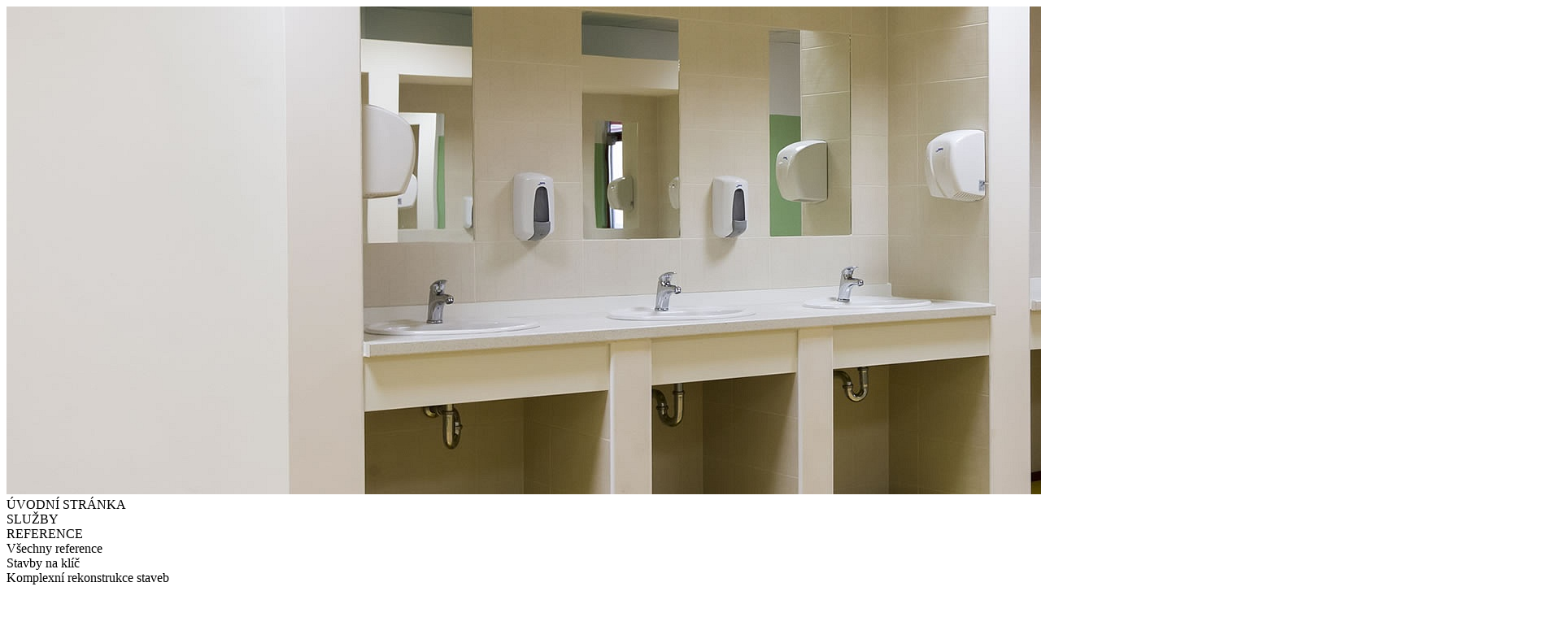

--- FILE ---
content_type: text/html; charset=utf-8
request_url: http://www.babmont.cz/clanky/59-zakladni-skola-mazurska
body_size: 2555
content:
<!DOCTYPE HTML>
<html lang="cs">
<head>
	<meta charset="utf-8">
	<title>Základní škola Mazurská | babmont.cz</title>
	<meta name="description" content="Společnost BAB mont s.r.o. se zabývá komplexní realizací staveb a zemních prací" />
	<meta name="keywords" content="stavební firma, elektro, měření a regulace, MaR, výstavba, TZB, ZTI, rodinné domy, rekonstrukce, údržba, servis, stavební materiály, stavební technologie, občanské budovy, administrativní objekty" />
	<meta name="googlebot" content="snippet,archive"/>
	<meta name="robots" content="all,index,follow" />
	<meta name="author" content="Cirque Digital s.r.o." />
                <link href="http://www.babmont.cz/styles/default.css?v=1767853174" rel="stylesheet" type="text/css" />
        	<link rel="shortcut icon" href="http://www.babmont.cz/favicon.ico" type="image/x-icon" />
	<link href='http://fonts.googleapis.com/css?family=Open+Sans:400,700&amp;subset=latin,latin-ext' rel='stylesheet' type='text/css'>

        <link rel="stylesheet" href="//code.jquery.com/ui/1.10.4/themes/smoothness/jquery-ui.css">
	<script src="//code.jquery.com/jquery-1.11.0.min.js"></script>
        <script src="//code.jquery.com/ui/1.10.4/jquery-ui.js"></script>
        <script type="text/javascript" src="http://www.babmont.cz/js/jquery.ui.datepicker-cs.js"></script>
        <script src="http://www.babmont.cz/js/jquery.iframe-transport.js" type="text/JavaScript"></script>
        <script src="http://www.babmont.cz/js/jquery.fileupload.js" type="text/JavaScript"></script>
                <script type="text/javascript" src="http://www.babmont.cz/js/fancybox/lib/jquery.mousewheel-3.0.6.pack.js"></script>
		<link rel="stylesheet" href="http://www.babmont.cz/js/fancybox/source/jquery.fancybox.css?v=2.1.5" type="text/css" media="screen" />
		<script type="text/javascript" src="http://www.babmont.cz/js/fancybox/source/jquery.fancybox.pack.js?v=2.1.5"></script>
        </head>
<body>
            <div class="topStrip">
				<div class="slider">
										<img src="http://www.babmont.cz/uploads/inq/files/b_1413280673_stripe958-hp.jpg" alt="" />
									</div>
				<div class="menu">
					<div class="middle">
						<div class="logo"><a class="innerblock" href="http://www.babmont.cz/"></a></div>
						<div class="menuRow">
							<div class="menuItem">ÚVODNÍ STRÁNKA<a class="innerblock" href="http://www.babmont.cz/"></a></div>
							<div class="menuItem">SLUŽBY<a class="innerblock" href="http://www.babmont.cz/sluzby"></a></div>
							<div class="menuItem">REFERENCE
								<div class="subMenu">
									<div class="subMenuItem">Všechny reference<a class="innerblock" href="http://www.babmont.cz/reference"></a></div>
																			<div class="subMenuItem">Stavby na klíč<a class="innerblock" href="http://www.babmont.cz/reference?f=50"></a></div>
																			<div class="subMenuItem">Komplexní rekonstrukce staveb<a class="innerblock" href="http://www.babmont.cz/reference?f=51"></a></div>
																			<div class="subMenuItem">Zajištění podpůrných činností<a class="innerblock" href="http://www.babmont.cz/reference?f=49"></a></div>
																			<div class="subMenuItem">Měření a regulace<a class="innerblock" href="http://www.babmont.cz/reference?f=48"></a></div>
																			<div class="subMenuItem">Elektroinstalace<a class="innerblock" href="http://www.babmont.cz/reference?f=47"></a></div>
																			<div class="subMenuItem">Dodávka a montáže ZTI<a class="innerblock" href="http://www.babmont.cz/reference?f=46"></a></div>
																			<div class="subMenuItem">Dodávka a montáže TZB<a class="innerblock" href="http://www.babmont.cz/reference?f=45"></a></div>
																			<div class="subMenuItem">Realizace a řízení stavebních prací<a class="innerblock" href="http://www.babmont.cz/reference?f=44"></a></div>
																			<div class="subMenuItem">Příprava staveb<a class="innerblock" href="http://www.babmont.cz/reference?f=40"></a></div>
																			<div class="subMenuItem">Projektová činnost<a class="innerblock" href="http://www.babmont.cz/reference?f=39"></a></div>
																			<div class="subMenuItem">Koordinační činnost<a class="innerblock" href="http://www.babmont.cz/reference?f=41"></a></div>
																	</div>
							</div>
							<div class="menuItem">O SPOLEČNOSTI<a class="innerblock" href="http://www.babmont.cz/o-spolecnosti"></a></div>
							<div class="menuItem">CERTIFIKÁTY<a class="innerblock" href="http://www.babmont.cz/certifikaty"></a></div>
							<div class="menuItem">KONTAKT<a class="innerblock" href="http://www.babmont.cz/kontakt"></a></div>
						</div>
						<div class="langRow">
							<div class="lang en"><a class="innerblock" href="http://www.babmont.cz/english"></a></div>
							<div class="lang de"><a class="innerblock" href="http://www.babmont.cz/deutsch"></a></div>
						</div>
					</div>
				</div>
				<div class="whiteContent">
    <div class="middle">
        <h1>Základní škola Mazurská</h1>
		<div class="links"></div>
        <div class="text">
            <p>Rekonstrukce soci&aacute;ln&iacute;ho zař&iacute;zen&iacute;.</p>
				<div class="clear"></div>        </div>
                            <div id="gallery">
                                    <a data-fancybox-group="gallery" class="gallery" href="http://www.babmont.cz/uploads/inq/files/original/o_1414692367__HAN0946.jpg"><img src="http://www.babmont.cz/uploads/inq/files/1414692367__HAN0946.jpg" alt=""></a>
                                    <a data-fancybox-group="gallery" class="gallery" href="http://www.babmont.cz/uploads/inq/files/original/o_1414692380__HAN0955.jpg"><img src="http://www.babmont.cz/uploads/inq/files/1414692380__HAN0955.jpg" alt=""></a>
                                    <a data-fancybox-group="gallery" class="gallery" href="http://www.babmont.cz/uploads/inq/files/original/o_1414692383__HAN0961.jpg"><img src="http://www.babmont.cz/uploads/inq/files/1414692383__HAN0961.jpg" alt=""></a>
                                    <a data-fancybox-group="gallery" class="gallery" href="http://www.babmont.cz/uploads/inq/files/original/o_1414692391__HAN0964.jpg"><img src="http://www.babmont.cz/uploads/inq/files/1414692391__HAN0964.jpg" alt=""></a>
                                    <a data-fancybox-group="gallery" class="gallery" href="http://www.babmont.cz/uploads/inq/files/original/o_1414692395__HAN0970.jpg"><img src="http://www.babmont.cz/uploads/inq/files/1414692395__HAN0970.jpg" alt=""></a>
                                    <a data-fancybox-group="gallery" class="gallery" href="http://www.babmont.cz/uploads/inq/files/original/o_1414692400__HAN0975.jpg"><img src="http://www.babmont.cz/uploads/inq/files/1414692400__HAN0975.jpg" alt=""></a>
                                    <a data-fancybox-group="gallery" class="gallery" href="http://www.babmont.cz/uploads/inq/files/original/o_1414692406__HAN0981.jpg"><img src="http://www.babmont.cz/uploads/inq/files/1414692406__HAN0981.jpg" alt=""></a>
                                <div class="clear"></div>
            </div>
               <!-- <div class="ann">
            -->
			<div class="clear"></div>
        </div>
        <script type="text/javascript">
            $('.gallery').fancybox();
        </script>
    </div>
</div>
        			</div>
		        <div class="footerStrip">
			<div class="middle">
				<div class="left fl">
					<div class="copyright"><b>Copyright &copy;: 2014-2026 BAB mont s.r.o.</b></div>
					<div class="info">BAB mont s.r.o., Klíčovská 805/11, 190 00, Praha 9 - Prosek, office@babmont.cz</div>
					<div class="icons">
						<div class="icon person fl"><a class="innerblock" href="http://www.babmont.cz/o-spolecnosti"></a></div>
						<div class="icon pencil fl"><a class="innerblock" href="http://www.babmont.cz/kontakt"></a></div>
						<div class="clear"></div>
					</div>
				</div>
				<div class="right fr">
					<div class="links">
													<div class="link fl"><a href="http://www.babmont.cz/clanky/50-stavby-na-klic">Stavby na klíč</a></div>
													<div class="link fl"><a href="http://www.babmont.cz/clanky/49-zajisteni-podpurnych-cinnosti">Zajištění podpůrných činností</a></div>
													<div class="link fl"><a href="http://www.babmont.cz/clanky/48-mereni-a-regulace">Měření a regulace</a></div>
													<div class="link fl"><a href="http://www.babmont.cz/clanky/47-elektroinstalace">Elektroinstalace</a></div>
													<div class="link fl"><a href="http://www.babmont.cz/clanky/46-dodavka-a-montaze-zti">Dodávka a montáže ZTI</a></div>
													<div class="link fl"><a href="http://www.babmont.cz/clanky/45-dodavka-a-montaze-tzb">Dodávka a montáže TZB</a></div>
													<div class="link fl"><a href="http://www.babmont.cz/clanky/40-priprava-staveb">Příprava staveb</a></div>
													<div class="link fl"><a href="http://www.babmont.cz/clanky/39-projektova-cinnost">Projektová činnost</a></div>
													<div class="link fl"><a href="http://www.babmont.cz/clanky/41-koordinacni-cinnost">Koordinační činnost</a></div>
											</div>
				</div>
				<div class="clear"></div>
			</div>
		</div>
                <div id="feedback">            <div class="zavrit"></div>
        </div>

	<script type="text/javascript">
        function showFeedback() {
            if ($('#feedback .warning').length > 0) {
                $('#feedback').show();
            }
        }
        showFeedback();
        
        var modified = false;
        $('input, textarea').on('input', function() {
            modified = true;
        });
        $('#feedback').on("click", '.zavrit', function() {
            $('#feedback').hide();
            $('#feedback .warning').each(function() {
                $(this).remove();
            });
        });
		    </script>

<script>
  (function(i,s,o,g,r,a,m){i['GoogleAnalyticsObject']=r;i[r]=i[r]||function(){
  (i[r].q=i[r].q||[]).push(arguments)},i[r].l=1*new Date();a=s.createElement(o),
  m=s.getElementsByTagName(o)[0];a.async=1;a.src=g;m.parentNode.insertBefore(a,m)
  })(window,document,'script','//www.google-analytics.com/analytics.js','ga');

  ga('create', 'UA-51178655-4', 'auto');
  ga('require', 'displayfeatures');
  ga('require', 'linkid', 'linkid.js');
  ga('send', 'pageview');

</script>

</body>
</html>



--- FILE ---
content_type: text/plain
request_url: https://www.google-analytics.com/j/collect?v=1&_v=j102&a=155160416&t=pageview&_s=1&dl=http%3A%2F%2Fwww.babmont.cz%2Fclanky%2F59-zakladni-skola-mazurska&ul=en-us%40posix&dt=Z%C3%A1kladn%C3%AD%20%C5%A1kola%20Mazursk%C3%A1%20%7C%20babmont.cz&sr=1280x720&vp=1280x720&_u=KGBAgEAjAAAAACAAI~&jid=1128011738&gjid=154816313&cid=1992812677.1767853174&tid=UA-51178655-4&_gid=1343014145.1767853174&_slc=1&z=583689464
body_size: -284
content:
2,cG-STPFPPGLBM